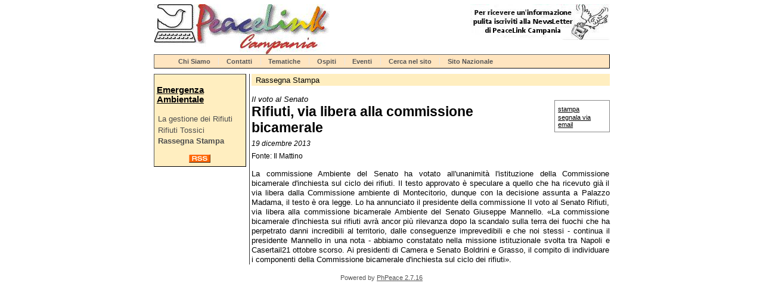

--- FILE ---
content_type: text/html
request_url: https://campania.peacelink.net/rifiuti/articles/art_12659.html
body_size: 1835
content:
<!DOCTYPE html PUBLIC "-//W3C//DTD HTML 4.01 Transitional//EN" "http://www.w3.org/TR/html4/loose.dtd">
<html lang="it">
<head>
<meta http-equiv="Content-Type" content="text/html; charset=UTF-8">
<meta name="description" content="Emergenza Ambientale - Il voto al Senato">
<meta name="robots" content="index,follow">
<meta property="og:title" content="Rifiuti, via libera alla commissione bicamerale">
<meta property="og:type" content="article">
<meta property="og:url" content="https://campania.peacelink.net/rifiuti/articles/art_12659.html">
<meta property="og:site_name" content="Emergenza Ambientale">
<meta property="og:description" content="Emergenza Ambientale - Il voto al Senato">
<meta name="keywords" content="rifiuti campania,rifiuti napoli,rifiuti tossici,emergenza rifiuti,ecomafia">
<meta name="Generator" content="PhPeace 2.7.16 - build 340">
<link rel="canonical" content="https://campania.peacelink.net/rifiuti/articles/art_12659.html">
<link rel="icon" href="https://campania.peacelink.net/favicon.ico" type="image/x-icon">
<link rel="shortcut icon" href="https://campania.peacelink.net/favicon.ico" type="image/x-icon">
<link rel="alternate" type="application/rss+xml" title="Emergenza Ambientale" href="https://campania.peacelink.net/feeds/rifiuti.rss">
<title>Rifiuti, via libera alla commissione bicamerale</title>
<link type="text/css" rel="stylesheet" href="https://campania.peacelink.net/css/0/common.css?v=02" media="screen">
<link type="text/css" rel="stylesheet" href="https://campania.peacelink.net/css/0/article.css?v=02" media="screen">
<link type="text/css" rel="stylesheet" href="https://campania.peacelink.net/css/1/common.css?v=02" media="screen">
<link type="text/css" rel="stylesheet" href="https://campania.peacelink.net/css/1/article.css?v=02" media="screen">
<link type="text/css" rel="stylesheet" href="https://campania.peacelink.net/css/0/print.css?v=02" media="print">
<link type="text/css" rel="stylesheet" href="https://campania.peacelink.net/css/1/print.css?v=02" media="print">
<script type="text/javascript" src="https://campania.peacelink.net/js/tools.js?v=02"></script><script type="text/javascript" src="https://campania.peacelink.net/jsc/custom_1.js"></script><script type="text/javascript" src="https://campania.peacelink.net/js/jquery/jquery-1.4.2.min.js"></script>
</head>
<body class="article" id="id12659"><div id="main-wrap">
<div id="top-bar">
<div id="logo"><a href="https://campania.peacelink.net/index.html"><img width="295" height="84" alt="PeaceLink Campania" src="https://campania.peacelink.net/images/1.jpg" id="gra-1"></a></div>
<div class="banner" id="banner-g7"></div>
<script type="text/javascript">
getHttpContent('/js/banner.php?id_g=7&a=1','banner-g7')
</script>
</div>
<div id="top-nav"><ul id="TopNavList">
<li><a href="/campania/articles/art_1.html" title="Chi Siamo">Chi Siamo</a></li>
<li><a href="/campania/indices/index_35.html" title="Contatti">Contatti</a></li>
<li><a href="/mappa/group_1.html" title="Tematiche">Tematiche</a></li>
<li><a href="/mappa/group_2.html" title="Ospiti">Ospiti</a></li>
<li><a href="/calendario" title="Calendario">Eventi</a></li>
<li><a href="/cerca" title="Ricerca">Cerca nel sito</a></li>
<li><a href="http://www.peacelink.it" title="Campagne">Sito Nazionale</a></li>
</ul></div>
<div id="main">
<div id="left-bar">
<h2><a href="https://campania.peacelink.net/rifiuti/index.html" title="Emergenza Ambientale">Emergenza Ambientale</a></h2>
<ul class="menu">
<li id="ms37"><a href="https://campania.peacelink.net/rifiuti/indices/index_37.html" title="La gestione dei Rifiuti">La gestione dei Rifiuti</a></li>
<li id="ms7"><a href="https://campania.peacelink.net/rifiuti/indices/index_7.html" title="Rifiuti Tossici">Rifiuti Tossici</a></li>
<li id="ms29" class="selected"><a href="https://campania.peacelink.net/rifiuti/indices/index_29.html" title="Rassegna Stampa">Rassegna Stampa</a></li>
</ul>
<div class="menu-footer">
<p>  </p>
</div>
<div id="rss"><a title="RSS feed" href="https://campania.peacelink.net/feeds/rifiuti.rss"><img src="https://campania.peacelink.net/logos/rss.gif" alt="RSS logo"></a></div>
</div>
<div id="center">
<div class="breadcrumb">
<a href="https://campania.peacelink.net/rifiuti/indices/index_29.html" title="Rassegna Stampa">Rassegna Stampa</a>
</div>
<ul id="tool-bar">
<li><a target="_blank" rel="nofollow" href="https://campania.peacelink.net/tools/print.php?id=12659">stampa</a></li>
<li><a rel="nofollow" href="https://campania.peacelink.net/tools/friend.php?id=12659">segnala via email</a></li>
</ul>
<div id="article-content" data-ts="1387407600" class="text-left clearfix"><div class="article-template0">
<div class="headings">
<div class="halftitle">Il voto al Senato</div>
<h1>Rifiuti, via libera alla commissione bicamerale</h1>
<div class="notes">19 dicembre 2013</div>
<div class="source">Fonte: Il Mattino</div>
</div>
<div id="article-text">
<p style="text-align: justify;">La  commissione Ambiente del Senato ha votato all'unanimit&agrave; l'istituzione  della Commissione bicamerale d'inchiesta sul ciclo dei rifiuti. Il testo  approvato &egrave; speculare a quello che ha ricevuto gi&agrave; il via libera dalla    Commissione ambiente di Montecitorio, dunque con la decisione assunta a  Palazzo Madama, il testo &egrave; ora legge. Lo ha annunciato il presidente  della commissione   II voto al Senato   Rifiuti, via libera alla  commissione bicamerale   Ambiente del Senato Giuseppe Mannello. &laquo;La  commissione bicamerale d'inchiesta sui rifiuti avr&agrave; ancor pi&ugrave; rilevanza  dopo la scandalo sulla terra dei fuochi che ha perpetrato danni  incredibili al territorio, dalle conseguenze imprevedibili e che noi  stessi - continua il presidente Mannello in una nota - abbiamo  constatato nella missione istituzionale svolta tra Napoli e    Casertail21 ottobre scorso. Ai presidenti di Camera e Senato Boldrini e  Grasso, il compito di individuare i componenti della Commissione  bicamerale d'inchiesta sul ciclo dei rifiuti&raquo;.</p>
<div id="newsTextBody" class="newsTextBody"></div>
</div>
</div></div>
</div>
<div id="right-bar"></div>
</div>
<div id="bottom-bar"><div id="phpeace">Powered by <a href="https://www.phpeace.org">PhPeace 2.7.16</a>
</div></div>
</div></body>
</html>


--- FILE ---
content_type: text/plain; charset=UTF-8
request_url: https://campania.peacelink.net/js/banner.php?id_g=7&a=1
body_size: 25
content:
<a rel="nofollow" href="https://campania.peacelink.net/tools/click.php?id=9" title="NewsLetter di PeaceLink Campania"><img src="https://campania.peacelink.net/banners/9.jpg" border="0"  width="234"  height="60" alt="NewsLetter di PeaceLink Campania" /></a>